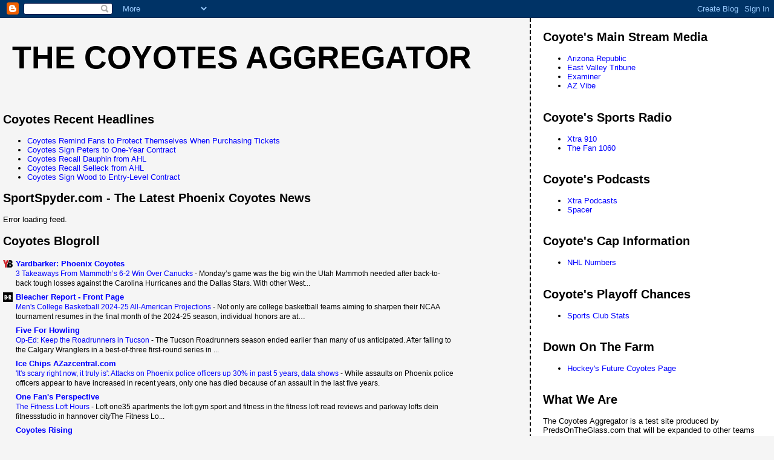

--- FILE ---
content_type: text/html; charset=UTF-8
request_url: https://thecoyotesdaggregator.blogspot.com/
body_size: 8827
content:
<!DOCTYPE html>
<html dir='ltr'>
<head>
<link href='https://www.blogger.com/static/v1/widgets/2944754296-widget_css_bundle.css' rel='stylesheet' type='text/css'/>
<meta content='text/html; charset=UTF-8' http-equiv='Content-Type'/>
<meta content='blogger' name='generator'/>
<link href='https://thecoyotesdaggregator.blogspot.com/favicon.ico' rel='icon' type='image/x-icon'/>
<link href='http://thecoyotesdaggregator.blogspot.com/' rel='canonical'/>
<link rel="alternate" type="application/atom+xml" title="The Coyotes Aggregator - Atom" href="https://thecoyotesdaggregator.blogspot.com/feeds/posts/default" />
<link rel="alternate" type="application/rss+xml" title="The Coyotes Aggregator - RSS" href="https://thecoyotesdaggregator.blogspot.com/feeds/posts/default?alt=rss" />
<link rel="service.post" type="application/atom+xml" title="The Coyotes Aggregator - Atom" href="https://www.blogger.com/feeds/1958250951150884860/posts/default" />
<link rel="me" href="https://www.blogger.com/profile/00709571532555069769" />
<!--Can't find substitution for tag [blog.ieCssRetrofitLinks]-->
<meta content='http://thecoyotesdaggregator.blogspot.com/' property='og:url'/>
<meta content='The Coyotes Aggregator' property='og:title'/>
<meta content='' property='og:description'/>
<title>The Coyotes Aggregator</title>
<style id='page-skin-1' type='text/css'><!--
/*
* Tekka
* style modified from glish: http://www.glish.com/css/
*
* Updated by Blogger Team
*/
body {
margin-top:0px;
margin-right:0px;
margin-bottom:0px;
margin-left:0px;
font-size: small;
background-color: #f5f5f5;
color: #000000;
}
#content-wrapper {
margin-top: 0px;
margin-right: 0px;
margin-bottom: 0;
margin-left: 5px;
}
h1 {
font-size:400%;
padding-left:15px;
text-transform:uppercase;
}
h1 a, h1 a:link, h1 a:visited {
text-decoration:none;
color: #000000;
}
.description {
text-align: center;
padding-top:10px;
}
h2.date-header {
border-bottom:none;
font-size: 130%;
text-align:left;
margin-top:20px;
margin-bottom:14px;
padding:1px;
padding-left:17px;
color: #808080;
font-weight: normal;
font-family: Trebuchet MS, Verdana, Sans-serif;
}
.post h3 {
font-size: 150%;
font-weight:bold;
}
.post h3 a,
.post h3 a:visited {
color: #000000;
}
.post {
padding-left:20px;
margin-bottom:20px;
text-indent:10px;
padding-right:20px;
line-height:22px;
}
.post-footer {
margin-bottom:15px;
margin-left:0px;
font-size: 87%;
}
#comments {
margin-left: 20px;
}
.feed-links {
clear: both;
line-height: 2.5em;
margin-left: 20px;
}
#blog-pager-newer-link {
float: left;
margin-left: 20px;
}
#blog-pager-older-link {
float: right;
}
#blog-pager {
text-align: center;
}
#main {
float:left;
padding-bottom:20px;
padding:0px;
width:67%;
font: normal normal 100% 'Trebuchet MS', verdana, sans-serif;
word-wrap: break-word; /* fix for long text breaking sidebar float in IE */
overflow: hidden;     /* fix for long non-text content breaking IE sidebar float */
}
.sidebar h2 {
font-weight:bold;
font-size: 150%;
color: #000000;
}
a {
text-decoration:none
}
a:hover {
border-bottom:dashed 1px red;
}
a img {
border: 0;
}
a {
color: #0000ff;
}
a:hover,
a:visited {
color: #800080;
}
#sidebar a {
color: #0000ff;
}
#sidebar a:hover,
#sidebar a:visited {
color: #800080;
}
#sidebar {
text-transform:none;
background-color: #ffffff;
color: #000000;
padding-left: 20px;
width: 30%;
float: right;
font: normal normal 100% 'Trebuchet MS', verdana, sans-serif;
border-left:2px dashed #000000;
word-wrap: break-word; /* fix for long text breaking sidebar float in IE */
overflow: hidden;     /* fix for long non-text content breaking IE sidebar float */
}
.sidebar .widget {
padding-top: 4px;
padding-right: 8px;
padding-bottom: 0;
padding-left: 0;
}
.profile-textblock {
clear: both;
margin-left: 0;
}
.profile-img {
float: left;
margin-top: 0;
margin-right: 5px;
margin-bottom: 5px;
margin-left: 0;
}
.clear {
clear: both;
}
.comment-footer {
padding-bottom: 1em;
}

--></style>
<link href='https://www.blogger.com/dyn-css/authorization.css?targetBlogID=1958250951150884860&amp;zx=e2838fab-0063-4e0a-96e0-6c630640bf7c' media='none' onload='if(media!=&#39;all&#39;)media=&#39;all&#39;' rel='stylesheet'/><noscript><link href='https://www.blogger.com/dyn-css/authorization.css?targetBlogID=1958250951150884860&amp;zx=e2838fab-0063-4e0a-96e0-6c630640bf7c' rel='stylesheet'/></noscript>
<meta name='google-adsense-platform-account' content='ca-host-pub-1556223355139109'/>
<meta name='google-adsense-platform-domain' content='blogspot.com'/>

</head>
<body>
<div class='navbar section' id='navbar'><div class='widget Navbar' data-version='1' id='Navbar1'><script type="text/javascript">
    function setAttributeOnload(object, attribute, val) {
      if(window.addEventListener) {
        window.addEventListener('load',
          function(){ object[attribute] = val; }, false);
      } else {
        window.attachEvent('onload', function(){ object[attribute] = val; });
      }
    }
  </script>
<div id="navbar-iframe-container"></div>
<script type="text/javascript" src="https://apis.google.com/js/platform.js"></script>
<script type="text/javascript">
      gapi.load("gapi.iframes:gapi.iframes.style.bubble", function() {
        if (gapi.iframes && gapi.iframes.getContext) {
          gapi.iframes.getContext().openChild({
              url: 'https://www.blogger.com/navbar/1958250951150884860?origin\x3dhttps://thecoyotesdaggregator.blogspot.com',
              where: document.getElementById("navbar-iframe-container"),
              id: "navbar-iframe"
          });
        }
      });
    </script><script type="text/javascript">
(function() {
var script = document.createElement('script');
script.type = 'text/javascript';
script.src = '//pagead2.googlesyndication.com/pagead/js/google_top_exp.js';
var head = document.getElementsByTagName('head')[0];
if (head) {
head.appendChild(script);
}})();
</script>
</div></div>
<div id='outer-wrapper'><div id='wrap2'>
<!-- skip links for text browsers -->
<span id='skiplinks' style='display:none;'>
<a href='#main'>skip to main </a> |
      <a href='#sidebar'>skip to sidebar</a>
</span>
<div id='content-wrapper'>
<div id='crosscol-wrapper' style='text-align:center'>
<div class='crosscol no-items section' id='crosscol'></div>
</div>
<div id='main-wrapper'>
<div class='main section' id='main'><div class='widget Header' data-version='1' id='Header1'>
<div id='header-inner'>
<div class='titlewrapper'>
<h1 class='title'>
The Coyotes Aggregator
</h1>
</div>
<div class='descriptionwrapper'>
<p class='description'><span>
</span></p>
</div>
</div>
</div><div class='widget Feed' data-version='1' id='Feed1'>
<h2>Coyotes Recent Headlines</h2>
<div class='widget-content' id='Feed1_feedItemListDisplay'>
<span style='filter: alpha(25); opacity: 0.25;'>
<a href='http://coyotes.nhl.com/rss/news.xml'>Loading...</a>
</span>
</div>
<div class='clear'></div>
</div><div class='widget Feed' data-version='1' id='Feed4'>
<h2>SportSpyder.com - The Latest Phoenix Coyotes News</h2>
<div class='widget-content' id='Feed4_feedItemListDisplay'>
<span style='filter: alpha(25); opacity: 0.25;'>
<a href='http://sportspyder.com/teams/phoenix-coyotes/news/default.xml'>Loading...</a>
</span>
</div>
<div class='clear'></div>
</div><div class='widget BlogList' data-version='1' id='BlogList1'>
<h2 class='title'>Coyotes Blogroll</h2>
<div class='widget-content'>
<div class='blog-list-container' id='BlogList1_container'>
<ul id='BlogList1_blogs'>
<li style='display: block;'>
<div class='blog-icon'>
<img data-lateloadsrc='https://lh3.googleusercontent.com/blogger_img_proxy/AEn0k_umH69e018GuxX5RYSQBnDF2Ih2jUebH1nZnQ2BwnmIdyFZH2hRA4pY52cqWyaO2QPtj-zstc_ZIt54IKZjZgasVS3q-ZzTN2M=s16-w16-h16' height='16' width='16'/>
</div>
<div class='blog-content'>
<div class='blog-title'>
<a href='http://www.yardbarker.com/nhl/teams/utah_mammoth/120' target='_blank'>
Yardbarker: Phoenix Coyotes</a>
</div>
<div class='item-content'>
<span class='item-title'>
<a href='https://www.yardbarker.com/nhl/articles/3_takeaways_from_mammoths_6_2_win_over_canucks/s1_16448_43420259' target='_blank'>
3 Takeaways From Mammoth&#8217;s 6-2 Win Over Canucks
</a>
</span>

                      -
                    
<span class='item-snippet'>
Monday&#8217;s game was the big win the Utah Mammoth needed after back-to-back 
tough losses against the Carolina Hurricanes and the Dallas Stars. With 
other West...
</span>
</div>
</div>
<div style='clear: both;'></div>
</li>
<li style='display: block;'>
<div class='blog-icon'>
<img data-lateloadsrc='https://lh3.googleusercontent.com/blogger_img_proxy/AEn0k_vojiz4iYK43Ie6HzcG7MV2XFyQ8ldWwLWk4UjNFqUakacqkp2ylbQCVf6y6SEYdo3Hu0dLKZmq2EIf10CpnI_UJ6oYUlBvp_6W=s16-w16-h16' height='16' width='16'/>
</div>
<div class='blog-content'>
<div class='blog-title'>
<a href='https://bleacherreport.com' target='_blank'>
Bleacher Report - Front Page</a>
</div>
<div class='item-content'>
<span class='item-title'>
<a href='https://bleacherreport.com/articles/10154339-mens-college-basketball-2024-25-all-american-projections' target='_blank'>
Men's College Basketball 2024-25 All-American Projections
</a>
</span>

                      -
                    
<span class='item-snippet'>
Not only are college basketball teams aiming to sharpen their NCAA 
tournament resumes in the final month of the 2024-25 season, individual 
honors are at&#8230;
</span>
</div>
</div>
<div style='clear: both;'></div>
</li>
<li style='display: block;'>
<div class='blog-icon'>
<img data-lateloadsrc='https://lh3.googleusercontent.com/blogger_img_proxy/AEn0k_vR9ypjNlDaCqemAGY_c6QWaEGFVm4yo0WlexccvOuBDCbP-St__HB9kYfK5B_2Z9p7DOnKcH27ZoXU9rpta-u_XL5AonzL9WyHdolnog=s16-w16-h16' height='16' width='16'/>
</div>
<div class='blog-content'>
<div class='blog-title'>
<a href='https://www.fiveforhowling.com' target='_blank'>
Five For Howling</a>
</div>
<div class='item-content'>
<span class='item-title'>
<a href='https://www.fiveforhowling.com/op-ed-keep-the-roadrunners-in-tucson/' target='_blank'>
Op-Ed: Keep the Roadrunners in Tucson
</a>
</span>

                      -
                    
<span class='item-snippet'>


The Tucson Roadrunners season ended earlier than many of us anticipated. 
After falling to the Calgary Wranglers in a best-of-three first-round 
series in ...
</span>
</div>
</div>
<div style='clear: both;'></div>
</li>
<li style='display: block;'>
<div class='blog-icon'>
<img data-lateloadsrc='https://lh3.googleusercontent.com/blogger_img_proxy/AEn0k_sBr98KEfRs9Oz2lh8E0qICldNrVw94LzBtz-omKcfQzMYoBGk2MycnVEJtwMIzLSoRyarm-wa3SMdl_IwUN5HX8jHaQfQyTw12ptGvFiE00s2XGICbiRhWfnY9=s16-w16-h16' height='16' width='16'/>
</div>
<div class='blog-content'>
<div class='blog-title'>
<a href='https://api-internal.usatoday.com.akadns.net' target='_blank'>
Ice Chips AZazcentral.com</a>
</div>
<div class='item-content'>
<span class='item-title'>
<a href='https://www.azcentral.com/story/news/local/phoenix/2022/05/02/attacks-phoenix-police-officers-up-30-past-5-years/7142942001/' target='_blank'>
'It's scary right now, it truly is': Attacks on Phoenix police officers up 
30% in past 5 years, data shows
</a>
</span>

                      -
                    
<span class='item-snippet'>
While assaults on Phoenix police officers appear to have increased in 
recent years, only one has died because of an assault in the last five 
years.
      
</span>
</div>
</div>
<div style='clear: both;'></div>
</li>
<li style='display: block;'>
<div class='blog-icon'>
<img data-lateloadsrc='https://lh3.googleusercontent.com/blogger_img_proxy/AEn0k_siir0nCAdNs8YL1TwdPTycRbRBqyqD2nTyTNKEsMPvqeUEYx8aB9v61v1WKBhr_og6MR7EgX8kf3ib8PLvDELuw7PgbwZBEVIZ2mCu8OMdeg=s16-w16-h16' height='16' width='16'/>
</div>
<div class='blog-content'>
<div class='blog-title'>
<a href='http://www.onefansperspective.com' target='_blank'>
One Fan's Perspective</a>
</div>
<div class='item-content'>
<span class='item-title'>
<a href='http://www.onefansperspective.com/the-fitness-loft-hours/' target='_blank'>
The Fitness Loft Hours
</a>
</span>

                      -
                    
<span class='item-snippet'>


Loft one35 apartments the loft gym sport and fitness in the fitness loft 
read reviews and parkway lofts dein fitnessstudio in hannover cityThe 
Fitness Lo...
</span>
</div>
</div>
<div style='clear: both;'></div>
</li>
<li style='display: block;'>
<div class='blog-icon'>
<img data-lateloadsrc='https://lh3.googleusercontent.com/blogger_img_proxy/AEn0k_uoJUOiStG9RIRQkAOMnvZrzKYCYyoBxSct3fD5isk02J1XkXGb8YSk9xt8xgf_jepqFfDdmezlSe0r26KG3Zld8m5QX-_-39DQwWwCk331Zg=s16-w16-h16' height='16' width='16'/>
</div>
<div class='blog-content'>
<div class='blog-title'>
<a href='http://coyotesrising.blogspot.com/' target='_blank'>
Coyotes Rising</a>
</div>
<div class='item-content'>
<span class='item-title'>
<a href='http://coyotesrising.blogspot.com/2018/11/du-chung-cu-dcapitale-tran-duy-hung.html' target='_blank'>
Dự án chung cư D'.Capitale Trần Duy Hưng phục vụ tối ưu
</a>
</span>

                      -
                    
<span class='item-snippet'>
Khu căn hộ cao cấp D'.Capitale Trần Duy Hưng đầu tư bởi Tập đoàn Tân Hoàng 
Minh căn hộ hoàn thiện chuẩn mực mới hoạt động ngoài trời. dự án 
D'.Capitale Trầ...
</span>
</div>
</div>
<div style='clear: both;'></div>
</li>
<li style='display: block;'>
<div class='blog-icon'>
<img data-lateloadsrc='https://lh3.googleusercontent.com/blogger_img_proxy/AEn0k_v-39jwrF_XzxYR4ZT5Ii-6ogUpLYzznnEUIrp8DvL68oLY5i6BOolUMttEMuTVdvgRAw93vU0GYIR6PsLS9FZF0SScNauix2E=s16-w16-h16' height='16' width='16'/>
</div>
<div class='blog-content'>
<div class='blog-title'>
<a href='http://thesportsdaily.com' target='_blank'>
Hipchecks - A Phoenix Coyotes Blog</a>
</div>
<div class='item-content'>
<span class='item-title'>
<a href='http://thesportsdaily.com/the-6th-sens/wednesday-news-and-notes-senators-ink-andrew-sturtz-to-2-year-elc-melnyks-town-hall-meetings/' target='_blank'>
Wednesday News and Notes: Senators Ink Andrew Sturtz to 2-Year ELC, 
Melnyk&#8217;s Town Hall Meetings
</a>
</span>

                      -
                    
<span class='item-snippet'>
In a tidy bit of business, the Senators signed a player who&#8217;s not not 
known...
</span>
</div>
</div>
<div style='clear: both;'></div>
</li>
<li style='display: block;'>
<div class='blog-icon'>
<img data-lateloadsrc='https://lh3.googleusercontent.com/blogger_img_proxy/AEn0k_tMvDoLuiIM5ynZ7kziccGw6jsAtgahr142nr3gRQ7j8yKcIpMMWiPKSv4jx38rQUWV5Mp78z6UisUPZ_hSUMNnF3gteTtO3YPXF2Ol9Ps=s16-w16-h16' height='16' width='16'/>
</div>
<div class='blog-content'>
<div class='blog-title'>
<a href='https://yotesgurl.wordpress.com' target='_blank'>
The Good, The Bad, The Coyotes</a>
</div>
<div class='item-content'>
<span class='item-title'>
<a href='https://yotesgurl.wordpress.com/2016/10/17/teen-wolf/' target='_blank'>
Teen Wolf?
</a>
</span>

                      -
                    
<span class='item-snippet'>
Who the hell is this team?  There are only 14 people back from last year 
and that&#8217;s counting Mike Smith, who I try my very best to forget.  And they 
are yo...
</span>
</div>
</div>
<div style='clear: both;'></div>
</li>
<li style='display: block;'>
<div class='blog-icon'>
<img data-lateloadsrc='https://lh3.googleusercontent.com/blogger_img_proxy/AEn0k_tW9C0hIdIjhYw7laEl4ASJXD01g-7w3a0Cr_af6HwNMdECw35psDCHyRC4XQWc8Qc8_lsalDtlHtElhgT1GrGSydH4EefNq6jQAnIdcnNC4Q=s16-w16-h16' height='16' width='16'/>
</div>
<div class='blog-content'>
<div class='blog-title'>
<a href='http://icehockeydiva.blogspot.com/' target='_blank'>
The Yotes Diva</a>
</div>
<div class='item-content'>
<span class='item-title'>
<a href='http://icehockeydiva.blogspot.com/2013/01/ringing-in-new-season.html' target='_blank'>
Ringing in the New Season
</a>
</span>

                      -
                    
<span class='item-snippet'>


First of all - and with no disrespect toward the Coyotes Organization or 
Jobing.com Arena staff - that Pacific Division Championship Banner 
"unveiling" w...
</span>
</div>
</div>
<div style='clear: both;'></div>
</li>
<li style='display: block;'>
<div class='blog-icon'>
<img data-lateloadsrc='https://lh3.googleusercontent.com/blogger_img_proxy/AEn0k_shuOZzZvPa9tPsBhWhlk1ubcYKBI2s0pIr6OM889j3j_2CUfp1pwMwpf8Z5wVOv1sZE44t0KG1NtHwdhNcRsdUR3Z29JhAezpE9yQ2G3ARDVWn1VKOWP1o=s16-w16-h16' height='16' width='16'/>
</div>
<div class='blog-content'>
<div class='blog-title'>
<a href='http://westernhockeyexchange.blogspot.com/' target='_blank'>
The Western Hockey Exchange</a>
</div>
<div class='item-content'>
<span class='item-title'>
<a href='http://westernhockeyexchange.blogspot.com/2010/06/don-maloneys-encore-performance.html' target='_blank'>
Don Maloney's Encore Performance
</a>
</span>

                      -
                    
<span class='item-snippet'>
Last year, Don Maloney was voted General Manager of the year in the 
National Hockey League. This year he may have an even tougher job holding 
together the ...
</span>
</div>
</div>
<div style='clear: both;'></div>
</li>
<li style='display: block;'>
<div class='blog-icon'>
<img data-lateloadsrc='https://lh3.googleusercontent.com/blogger_img_proxy/AEn0k_tKEvt-WFicHyCDn80tTg1JDGBf1wA_OhIqsRv1MFc1E2sL6TbxZcQ74Uo23fBAs0tqcdWOXHK4GbtO96s5EmYxBrYJcQ=s16-w16-h16' height='16' width='16'/>
</div>
<div class='blog-content'>
<div class='blog-title'>
<a href='http://icycoyotes.com/feed/' target='_blank'>
Icy Coyotes</a>
</div>
<div class='item-content'>
<span class='item-title'>
<!--Can't find substitution for tag [item.itemTitle]-->
</span>

                      -
                    
<span class='item-snippet'>
<!--Can't find substitution for tag [item.itemSnippet]-->
</span>
</div>
</div>
<div style='clear: both;'></div>
</li>
<li style='display: block;'>
<div class='blog-icon'>
<img data-lateloadsrc='https://lh3.googleusercontent.com/blogger_img_proxy/AEn0k_so_kVGKxevYV6ZbS-shfIhzezUNU_3Qv2yuQySTmhD4E_0daaHrOEvK-I_54vHJ0VK_IhByxzfBEOmUCJuY6lDGqBPnmerqLzB=s16-w16-h16' height='16' width='16'/>
</div>
<div class='blog-content'>
<div class='blog-title'>
<a href='http://phoenix.fanster.com/feed/' target='_blank'>
Fanster.com - All Sports. All Phoenix.</a>
</div>
<div class='item-content'>
<span class='item-title'>
<!--Can't find substitution for tag [item.itemTitle]-->
</span>

                      -
                    
<span class='item-snippet'>
<!--Can't find substitution for tag [item.itemSnippet]-->
</span>
</div>
</div>
<div style='clear: both;'></div>
</li>
<li style='display: block;'>
<div class='blog-icon'>
<img data-lateloadsrc='https://lh3.googleusercontent.com/blogger_img_proxy/AEn0k_sEbxEbor4F9SkAXgxHJgUaUiIpp9Fi72-7mO6t01NHO4P-EKlGR_PCYM3e7upM16CvlKka529l9VaFK1O6AaYPJgXE2FILf9JadusylI4=s16-w16-h16' height='16' width='16'/>
</div>
<div class='blog-content'>
<div class='blog-title'>
<a href='http://blog.coyoteshipcheck.com/feed/' target='_blank'>
Hip Shot Blog</a>
</div>
<div class='item-content'>
<span class='item-title'>
<!--Can't find substitution for tag [item.itemTitle]-->
</span>

                      -
                    
<span class='item-snippet'>
<!--Can't find substitution for tag [item.itemSnippet]-->
</span>
</div>
</div>
<div style='clear: both;'></div>
</li>
<li style='display: block;'>
<div class='blog-icon'>
<img data-lateloadsrc='https://lh3.googleusercontent.com/blogger_img_proxy/AEn0k_so_kVGKxevYV6ZbS-shfIhzezUNU_3Qv2yuQySTmhD4E_0daaHrOEvK-I_54vHJ0VK_IhByxzfBEOmUCJuY6lDGqBPnmerqLzB=s16-w16-h16' height='16' width='16'/>
</div>
<div class='blog-content'>
<div class='blog-title'>
<a href='http://phoenix.fanster.com/savethecoyotes/feed/' target='_blank'>
The Save The Coyotes Coalition</a>
</div>
<div class='item-content'>
<span class='item-title'>
<!--Can't find substitution for tag [item.itemTitle]-->
</span>

                      -
                    
<span class='item-snippet'>
<!--Can't find substitution for tag [item.itemSnippet]-->
</span>
</div>
</div>
<div style='clear: both;'></div>
</li>
<li style='display: block;'>
<div class='blog-icon'>
<img data-lateloadsrc='https://lh3.googleusercontent.com/blogger_img_proxy/AEn0k_tB5AlYS1bskJCaYOq17mL8xt9kOP4mSJi54sL4giKNnuJy7UY0Ueku3OlZsqeqTQgrW40nGfztYse9eRUnoNIxZDpJXMWcWuTiFJP0Pw=s16-w16-h16' height='16' width='16'/>
</div>
<div class='blog-content'>
<div class='blog-title'>
<a href='http://www.coyoteshipcheck.com/' target='_blank'>
Coyotes Hip Check - Phoenix Coyotes Hockey Insight</a>
</div>
<div class='item-content'>
<span class='item-title'>
<!--Can't find substitution for tag [item.itemTitle]-->
</span>

                      -
                    
<span class='item-snippet'>
<!--Can't find substitution for tag [item.itemSnippet]-->
</span>
</div>
</div>
<div style='clear: both;'></div>
</li>
</ul>
<div class='clear'></div>
</div>
</div>
</div><div class='widget Feed' data-version='1' id='Feed2'>
<h2>Phoenix Coyotes - Google News</h2>
<div class='widget-content' id='Feed2_feedItemListDisplay'>
<span style='filter: alpha(25); opacity: 0.25;'>
<a href='http://news.google.com/news?pz=1&cf=all&ned=us&hl=en&q=Phoenix+Coyotes&cf=all&output=rss'>Loading...</a>
</span>
</div>
<div class='clear'></div>
</div><div class='widget Feed' data-version='1' id='Feed3'>
<h2>Phoenix Coyotes Fast Flip</h2>
<div class='widget-content' id='Feed3_feedItemListDisplay'>
<span style='filter: alpha(25); opacity: 0.25;'>
<a href='http://fastflip.googlelabs.com/rss?q=Phoenix%20Coyotes'>Loading...</a>
</span>
</div>
<div class='clear'></div>
</div><div class='widget Blog' data-version='1' id='Blog1'>
<div class='blog-posts hfeed'>
<div class='status-msg-wrap'>
<div class='status-msg-body'>
No posts.
</div>
<div class='status-msg-border'>
<div class='status-msg-bg'>
<div class='status-msg-hidden'>No posts.</div>
</div>
</div>
</div>
<div style='clear: both;'></div>
</div>
<div class='blog-pager' id='blog-pager'>
<a class='home-link' href='https://thecoyotesdaggregator.blogspot.com/'>Home</a>
</div>
<div class='clear'></div>
<div class='blog-feeds'>
<div class='feed-links'>
Subscribe to:
<a class='feed-link' href='https://thecoyotesdaggregator.blogspot.com/feeds/posts/default' target='_blank' type='application/atom+xml'>Comments (Atom)</a>
</div>
</div>
</div></div>
</div>
<div id='sidebar-wrapper'>
<div class='sidebar section' id='sidebar'><div class='widget LinkList' data-version='1' id='LinkList7'>
<h2>Coyote's Main Stream Media</h2>
<div class='widget-content'>
<ul>
<li><a href='http://www.azcentral.com/sports/coyotes/'>Arizona Republic</a></li>
<li><a href='http://www.eastvalleytribune.com/section/sports/nhl'>East Valley Tribune</a></li>
<li><a href='http://www.examiner.com/Phoenix-Sports.html'>Examiner</a></li>
<li><a href='http://coyotes.azvibe.com/'>AZ Vibe</a></li>
</ul>
<div class='clear'></div>
</div>
</div><div class='widget LinkList' data-version='1' id='LinkList5'>
<h2>Coyote's Sports Radio</h2>
<div class='widget-content'>
<ul>
<li><a href='http://www.xtra910.com/'>Xtra 910</a></li>
<li><a href='http://www.kdus.com/'>The Fan 1060</a></li>
</ul>
<div class='clear'></div>
</div>
</div><div class='widget LinkList' data-version='1' id='LinkList4'>
<h2>Coyote's Podcasts</h2>
<div class='widget-content'>
<ul>
<li><a href='http://www.xtra910.com/pages/podcast-archives.php?pname=Coyotes.xml'>Xtra Podcasts</a></li>
<li><a href="//www.google.com/">Spacer</a></li>
</ul>
<div class='clear'></div>
</div>
</div><div class='widget LinkList' data-version='1' id='LinkList3'>
<h2>Coyote's Cap Information</h2>
<div class='widget-content'>
<ul>
<li><a href='http://www.nhlnumbers.com/overview.php?team=PHX&season=0910'>NHL Numbers</a></li>
</ul>
<div class='clear'></div>
</div>
</div><div class='widget LinkList' data-version='1' id='LinkList2'>
<h2>Coyote's Playoff Chances</h2>
<div class='widget-content'>
<ul>
<li><a href='http://www.sportsclubstats.com/NHL/Western/Pacific/Coyotes.html'>Sports Club Stats</a></li>
</ul>
<div class='clear'></div>
</div>
</div><div class='widget LinkList' data-version='1' id='LinkList1'>
<h2>Down On The Farm</h2>
<div class='widget-content'>
<ul>
<li><a href='http://www.hockeysfuture.com/teams/phoenix_coyotes'>Hockey's Future Coyotes Page</a></li>
</ul>
<div class='clear'></div>
</div>
</div><div class='widget Text' data-version='1' id='Text1'>
<h2 class='title'>What We Are</h2>
<div class='widget-content'>
The Coyotes Aggregator is a test site produced by PredsOnTheGlass.com that will be expanded to other teams over the course of the off season. If you have comments, questions, or if you are the owner of the original site and wish to have the link or feed removed please email us at PredsOnTheGlass (at) live.com. Also, if you have a site or additional information that should be added, please let us know. Our goal is to provide a quick one stop site to see what is going on with each NHL team in a simple, easy to use format.
</div>
<div class='clear'></div>
</div></div>
</div>
<!-- spacer for skins that want sidebar and main to be the same height-->
<div class='clear'>&#160;</div>
</div>
<!-- end content-wrapper -->
</div></div>
<!-- end outer-wrapper -->

<script type="text/javascript" src="https://www.blogger.com/static/v1/widgets/2028843038-widgets.js"></script>
<script type='text/javascript'>
window['__wavt'] = 'AOuZoY7fbBQRHZMn9nXD03RByFvEFWTNzg:1770150617579';_WidgetManager._Init('//www.blogger.com/rearrange?blogID\x3d1958250951150884860','//thecoyotesdaggregator.blogspot.com/','1958250951150884860');
_WidgetManager._SetDataContext([{'name': 'blog', 'data': {'blogId': '1958250951150884860', 'title': 'The Coyotes Aggregator', 'url': 'https://thecoyotesdaggregator.blogspot.com/', 'canonicalUrl': 'http://thecoyotesdaggregator.blogspot.com/', 'homepageUrl': 'https://thecoyotesdaggregator.blogspot.com/', 'searchUrl': 'https://thecoyotesdaggregator.blogspot.com/search', 'canonicalHomepageUrl': 'http://thecoyotesdaggregator.blogspot.com/', 'blogspotFaviconUrl': 'https://thecoyotesdaggregator.blogspot.com/favicon.ico', 'bloggerUrl': 'https://www.blogger.com', 'hasCustomDomain': false, 'httpsEnabled': true, 'enabledCommentProfileImages': true, 'gPlusViewType': 'FILTERED_POSTMOD', 'adultContent': false, 'analyticsAccountNumber': '', 'encoding': 'UTF-8', 'locale': 'en', 'localeUnderscoreDelimited': 'en', 'languageDirection': 'ltr', 'isPrivate': false, 'isMobile': false, 'isMobileRequest': false, 'mobileClass': '', 'isPrivateBlog': false, 'isDynamicViewsAvailable': true, 'feedLinks': '\x3clink rel\x3d\x22alternate\x22 type\x3d\x22application/atom+xml\x22 title\x3d\x22The Coyotes Aggregator - Atom\x22 href\x3d\x22https://thecoyotesdaggregator.blogspot.com/feeds/posts/default\x22 /\x3e\n\x3clink rel\x3d\x22alternate\x22 type\x3d\x22application/rss+xml\x22 title\x3d\x22The Coyotes Aggregator - RSS\x22 href\x3d\x22https://thecoyotesdaggregator.blogspot.com/feeds/posts/default?alt\x3drss\x22 /\x3e\n\x3clink rel\x3d\x22service.post\x22 type\x3d\x22application/atom+xml\x22 title\x3d\x22The Coyotes Aggregator - Atom\x22 href\x3d\x22https://www.blogger.com/feeds/1958250951150884860/posts/default\x22 /\x3e\n', 'meTag': '\x3clink rel\x3d\x22me\x22 href\x3d\x22https://www.blogger.com/profile/00709571532555069769\x22 /\x3e\n', 'adsenseHostId': 'ca-host-pub-1556223355139109', 'adsenseHasAds': false, 'adsenseAutoAds': false, 'boqCommentIframeForm': true, 'loginRedirectParam': '', 'isGoogleEverywhereLinkTooltipEnabled': true, 'view': '', 'dynamicViewsCommentsSrc': '//www.blogblog.com/dynamicviews/4224c15c4e7c9321/js/comments.js', 'dynamicViewsScriptSrc': '//www.blogblog.com/dynamicviews/37a6e0839a907093', 'plusOneApiSrc': 'https://apis.google.com/js/platform.js', 'disableGComments': true, 'interstitialAccepted': false, 'sharing': {'platforms': [{'name': 'Get link', 'key': 'link', 'shareMessage': 'Get link', 'target': ''}, {'name': 'Facebook', 'key': 'facebook', 'shareMessage': 'Share to Facebook', 'target': 'facebook'}, {'name': 'BlogThis!', 'key': 'blogThis', 'shareMessage': 'BlogThis!', 'target': 'blog'}, {'name': 'X', 'key': 'twitter', 'shareMessage': 'Share to X', 'target': 'twitter'}, {'name': 'Pinterest', 'key': 'pinterest', 'shareMessage': 'Share to Pinterest', 'target': 'pinterest'}, {'name': 'Email', 'key': 'email', 'shareMessage': 'Email', 'target': 'email'}], 'disableGooglePlus': true, 'googlePlusShareButtonWidth': 0, 'googlePlusBootstrap': '\x3cscript type\x3d\x22text/javascript\x22\x3ewindow.___gcfg \x3d {\x27lang\x27: \x27en\x27};\x3c/script\x3e'}, 'hasCustomJumpLinkMessage': false, 'jumpLinkMessage': 'Read more', 'pageType': 'index', 'pageName': '', 'pageTitle': 'The Coyotes Aggregator'}}, {'name': 'features', 'data': {}}, {'name': 'messages', 'data': {'edit': 'Edit', 'linkCopiedToClipboard': 'Link copied to clipboard!', 'ok': 'Ok', 'postLink': 'Post Link'}}, {'name': 'template', 'data': {'isResponsive': false, 'isAlternateRendering': false, 'isCustom': false}}, {'name': 'view', 'data': {'classic': {'name': 'classic', 'url': '?view\x3dclassic'}, 'flipcard': {'name': 'flipcard', 'url': '?view\x3dflipcard'}, 'magazine': {'name': 'magazine', 'url': '?view\x3dmagazine'}, 'mosaic': {'name': 'mosaic', 'url': '?view\x3dmosaic'}, 'sidebar': {'name': 'sidebar', 'url': '?view\x3dsidebar'}, 'snapshot': {'name': 'snapshot', 'url': '?view\x3dsnapshot'}, 'timeslide': {'name': 'timeslide', 'url': '?view\x3dtimeslide'}, 'isMobile': false, 'title': 'The Coyotes Aggregator', 'description': '', 'url': 'https://thecoyotesdaggregator.blogspot.com/', 'type': 'feed', 'isSingleItem': false, 'isMultipleItems': true, 'isError': false, 'isPage': false, 'isPost': false, 'isHomepage': true, 'isArchive': false, 'isLabelSearch': false}}]);
_WidgetManager._RegisterWidget('_NavbarView', new _WidgetInfo('Navbar1', 'navbar', document.getElementById('Navbar1'), {}, 'displayModeFull'));
_WidgetManager._RegisterWidget('_HeaderView', new _WidgetInfo('Header1', 'main', document.getElementById('Header1'), {}, 'displayModeFull'));
_WidgetManager._RegisterWidget('_FeedView', new _WidgetInfo('Feed1', 'main', document.getElementById('Feed1'), {'title': 'Coyotes Recent Headlines', 'showItemDate': false, 'showItemAuthor': false, 'feedUrl': 'http://coyotes.nhl.com/rss/news.xml', 'numItemsShow': 5, 'loadingMsg': 'Loading...', 'openLinksInNewWindow': false, 'useFeedWidgetServ': 'true'}, 'displayModeFull'));
_WidgetManager._RegisterWidget('_FeedView', new _WidgetInfo('Feed4', 'main', document.getElementById('Feed4'), {'title': 'SportSpyder.com - The Latest Phoenix Coyotes News', 'showItemDate': false, 'showItemAuthor': false, 'feedUrl': 'http://sportspyder.com/teams/phoenix-coyotes/news/default.xml', 'numItemsShow': 5, 'loadingMsg': 'Loading...', 'openLinksInNewWindow': false, 'useFeedWidgetServ': 'true'}, 'displayModeFull'));
_WidgetManager._RegisterWidget('_BlogListView', new _WidgetInfo('BlogList1', 'main', document.getElementById('BlogList1'), {'numItemsToShow': 0, 'totalItems': 15}, 'displayModeFull'));
_WidgetManager._RegisterWidget('_FeedView', new _WidgetInfo('Feed2', 'main', document.getElementById('Feed2'), {'title': 'Phoenix Coyotes - Google News', 'showItemDate': false, 'showItemAuthor': false, 'feedUrl': 'http://news.google.com/news?pz\x3d1\x26cf\x3dall\x26ned\x3dus\x26hl\x3den\x26q\x3dPhoenix+Coyotes\x26cf\x3dall\x26output\x3drss', 'numItemsShow': 5, 'loadingMsg': 'Loading...', 'openLinksInNewWindow': false, 'useFeedWidgetServ': 'true'}, 'displayModeFull'));
_WidgetManager._RegisterWidget('_FeedView', new _WidgetInfo('Feed3', 'main', document.getElementById('Feed3'), {'title': 'Phoenix Coyotes Fast Flip', 'showItemDate': false, 'showItemAuthor': false, 'feedUrl': 'http://fastflip.googlelabs.com/rss?q\x3dPhoenix%20Coyotes', 'numItemsShow': 5, 'loadingMsg': 'Loading...', 'openLinksInNewWindow': false, 'useFeedWidgetServ': 'true'}, 'displayModeFull'));
_WidgetManager._RegisterWidget('_BlogView', new _WidgetInfo('Blog1', 'main', document.getElementById('Blog1'), {'cmtInteractionsEnabled': false, 'navMessage': 'No posts.', 'lightboxEnabled': true, 'lightboxModuleUrl': 'https://www.blogger.com/static/v1/jsbin/3314219954-lbx.js', 'lightboxCssUrl': 'https://www.blogger.com/static/v1/v-css/828616780-lightbox_bundle.css'}, 'displayModeFull'));
_WidgetManager._RegisterWidget('_LinkListView', new _WidgetInfo('LinkList7', 'sidebar', document.getElementById('LinkList7'), {}, 'displayModeFull'));
_WidgetManager._RegisterWidget('_LinkListView', new _WidgetInfo('LinkList5', 'sidebar', document.getElementById('LinkList5'), {}, 'displayModeFull'));
_WidgetManager._RegisterWidget('_LinkListView', new _WidgetInfo('LinkList4', 'sidebar', document.getElementById('LinkList4'), {}, 'displayModeFull'));
_WidgetManager._RegisterWidget('_LinkListView', new _WidgetInfo('LinkList3', 'sidebar', document.getElementById('LinkList3'), {}, 'displayModeFull'));
_WidgetManager._RegisterWidget('_LinkListView', new _WidgetInfo('LinkList2', 'sidebar', document.getElementById('LinkList2'), {}, 'displayModeFull'));
_WidgetManager._RegisterWidget('_LinkListView', new _WidgetInfo('LinkList1', 'sidebar', document.getElementById('LinkList1'), {}, 'displayModeFull'));
_WidgetManager._RegisterWidget('_TextView', new _WidgetInfo('Text1', 'sidebar', document.getElementById('Text1'), {}, 'displayModeFull'));
</script>
</body>
</html>

--- FILE ---
content_type: text/javascript; charset=UTF-8
request_url: https://thecoyotesdaggregator.blogspot.com/?action=getFeed&widgetId=Feed1&widgetType=Feed&responseType=js&xssi_token=AOuZoY7fbBQRHZMn9nXD03RByFvEFWTNzg%3A1770150617579
body_size: 151
content:
try {
_WidgetManager._HandleControllerResult('Feed1', 'getFeed',{'status': 'ok', 'feed': {'entries': [{'title': 'Coyotes Remind Fans to Protect Themselves When Purchasing Tickets', 'link': 'http://coyotes.nhl.com/club/news.htm?id\x3d892870', 'publishedDate': '2016-09-19T11:00:00.000-07:00', 'author': ''}, {'title': 'Coyotes Sign Peters to One-Year Contract', 'link': 'http://coyotes.nhl.com/club/news.htm?id\x3d888298', 'publishedDate': '2016-07-01T12:29:00.000-07:00', 'author': ''}, {'title': 'Coyotes Recall Dauphin from AHL', 'link': 'http://coyotes.nhl.com/club/news.htm?id\x3d876689', 'publishedDate': '2016-04-01T13:55:00.000-07:00', 'author': ''}, {'title': 'Coyotes Recall Selleck from AHL', 'link': 'http://coyotes.nhl.com/club/news.htm?id\x3d876321', 'publishedDate': '2016-03-30T12:25:00.000-07:00', 'author': ''}, {'title': 'Coyotes Sign Wood to Entry-Level Contract', 'link': 'http://coyotes.nhl.com/club/news.htm?id\x3d875876', 'publishedDate': '2016-03-30T09:25:00.000-07:00', 'author': ''}], 'title': 'Coyotes Recent Headlines'}});
} catch (e) {
  if (typeof log != 'undefined') {
    log('HandleControllerResult failed: ' + e);
  }
}


--- FILE ---
content_type: text/javascript; charset=UTF-8
request_url: https://thecoyotesdaggregator.blogspot.com/?action=getFeed&widgetId=Feed2&widgetType=Feed&responseType=js&xssi_token=AOuZoY7fbBQRHZMn9nXD03RByFvEFWTNzg%3A1770150617579
body_size: 1008
content:
try {
_WidgetManager._HandleControllerResult('Feed2', 'getFeed',{'status': 'ok', 'feed': {'entries': [{'title': 'Why Urban Coyotes Prowl Modern Cities During Mating Season - A-Z Animals', 'link': 'https://news.google.com/rss/articles/[base64]?oc\x3d5', 'publishedDate': '2026-01-24T10:12:23.000-08:00', 'author': ''}, {'title': 'Game 73: Phoenix Coyotes @ New Jersey Devils - HockeyBuzz.com', 'link': 'https://news.google.com/rss/articles/CBMid0FVX3lxTE8tdm03SWpaTnZ0MEIzTzVMN2o1Mk5nSm9tSjNUMTJfbWZ2ZWd3bEd6WGJpclpHUkFXNUFadUNtT19oVDktOVBOTURCWkJUeENqOVdNN21ZNjM1UmxZNE9NVEVhR2UtYzZzVGJQMmVmZDFyc2Y0SkJN?oc\x3d5', 'publishedDate': '2025-07-30T21:30:51.000-07:00', 'author': ''}, {'title': 'Best arizona coyotes uniforms Top Sellers Arizona Coyotes Fanatics Premier \nBreakaway Blank Adult Hockey Jersey - coyotechronicle.net', 'link': 'https://news.google.com/rss/articles/CBMiW0FVX3lxTE9mZFpXblFYVW9naktyRF9xNTFIRVhlRzdNZXdfdm1ic19CeHdQTXYxUXlBYWIxRW9hbi1vcjBtTnVkb0tnY2RfTFozTHh5eTdycFpnak1NM09fVmM?oc\x3d5', 'publishedDate': '2026-01-23T21:42:55.000-08:00', 'author': ''}, {'title': 'A look at the longest winless streaks in Coyotes\x27 franchise history - \nArizona Sports', 'link': 'https://news.google.com/rss/articles/[base64]?oc\x3d5', 'publishedDate': '2024-02-25T00:00:00.000-08:00', 'author': ''}, {'title': 'VIDEO: One-on-one with Phoenix Coyotes defenseman Keith Yandle - The Hockey \nNews', 'link': 'https://news.google.com/rss/articles/[base64]?oc\x3d5', 'publishedDate': '2025-12-16T18:43:03.000-08:00', 'author': ''}], 'title': '\x22Phoenix Coyotes\x22 - Google News'}});
} catch (e) {
  if (typeof log != 'undefined') {
    log('HandleControllerResult failed: ' + e);
  }
}
